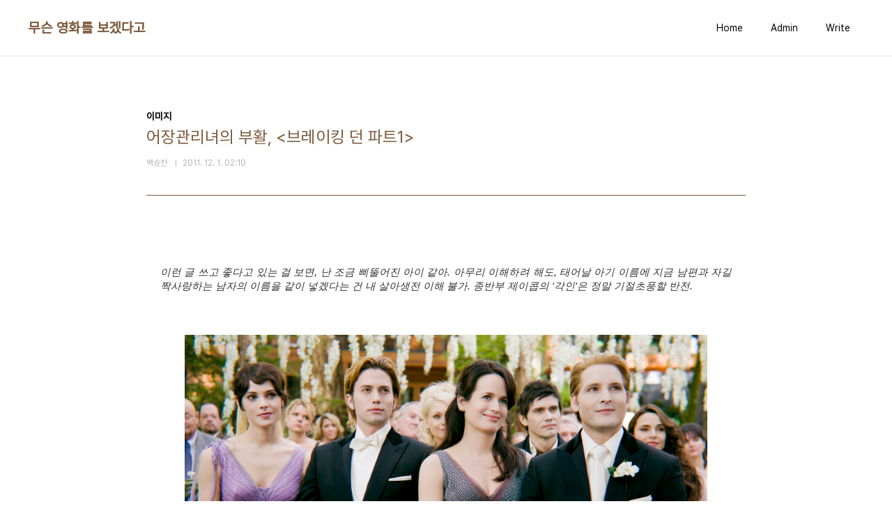

--- FILE ---
content_type: text/html;charset=UTF-8
request_url: https://myungworry.tistory.com/entry/%EC%96%B4%EC%9E%A5%EA%B4%80%EB%A6%AC%EB%85%80%EC%9D%98-%EB%B6%80%ED%99%9C-%EB%B8%8C%EB%A0%88%EC%9D%B4%ED%82%B9-%EB%8D%98-%ED%8C%8C%ED%8A%B81
body_size: 50631
content:
<!doctype html>
<html lang="ko">

                                                                                <head>
                <script type="text/javascript">if (!window.T) { window.T = {} }
window.T.config = {"TOP_SSL_URL":"https://www.tistory.com","PREVIEW":false,"ROLE":"guest","PREV_PAGE":"","NEXT_PAGE":"","BLOG":{"id":641861,"name":"myungworry","title":"무슨 영화를 보겠다고","isDormancy":false,"nickName":"백승찬","status":"open","profileStatus":"normal"},"NEED_COMMENT_LOGIN":false,"COMMENT_LOGIN_CONFIRM_MESSAGE":"","LOGIN_URL":"https://www.tistory.com/auth/login/?redirectUrl=https://myungworry.tistory.com/entry/%25EC%2596%25B4%25EC%259E%25A5%25EA%25B4%2580%25EB%25A6%25AC%25EB%2585%2580%25EC%259D%2598-%25EB%25B6%2580%25ED%2599%259C-%25EB%25B8%258C%25EB%25A0%2588%25EC%259D%25B4%25ED%2582%25B9-%25EB%258D%2598-%25ED%258C%258C%25ED%258A%25B81","DEFAULT_URL":"https://myungworry.khan.kr","USER":{"name":null,"homepage":null,"id":0,"profileImage":null},"SUBSCRIPTION":{"status":"none","isConnected":false,"isPending":false,"isWait":false,"isProcessing":false,"isNone":true},"IS_LOGIN":false,"HAS_BLOG":false,"IS_SUPPORT":false,"IS_SCRAPABLE":false,"TOP_URL":"http://www.tistory.com","JOIN_URL":"https://www.tistory.com/member/join","PHASE":"prod","ROLE_GROUP":"visitor"};
window.T.entryInfo = {"entryId":219,"isAuthor":false,"categoryId":371898,"categoryLabel":"이미지"};
window.appInfo = {"domain":"tistory.com","topUrl":"https://www.tistory.com","loginUrl":"https://www.tistory.com/auth/login","logoutUrl":"https://www.tistory.com/auth/logout"};
window.initData = {};

window.TistoryBlog = {
    basePath: "",
    url: "https://myungworry.khan.kr",
    tistoryUrl: "https://myungworry.tistory.com",
    manageUrl: "https://myungworry.tistory.com/manage",
    token: "mErAwEeknHCfIkW8+saba3KplpaERXAZKCrjtnalm3pskXpDf4Ozqbxf8AwCfL+k"
};
var servicePath = "";
var blogURL = "";</script>

                
                
                
                        <!-- BusinessLicenseInfo - START -->
        
            <link href="https://tistory1.daumcdn.net/tistory_admin/userblog/userblog-7c7a62cfef2026f12ec313f0ebcc6daafb4361d7/static/plugin/BusinessLicenseInfo/style.css" rel="stylesheet" type="text/css"/>

            <script>function switchFold(entryId) {
    var businessLayer = document.getElementById("businessInfoLayer_" + entryId);

    if (businessLayer) {
        if (businessLayer.className.indexOf("unfold_license") > 0) {
            businessLayer.className = "business_license_layer";
        } else {
            businessLayer.className = "business_license_layer unfold_license";
        }
    }
}
</script>

        
        <!-- BusinessLicenseInfo - END -->
        <!-- DaumShow - START -->
        <style type="text/css">#daumSearchBox {
    height: 21px;
    background-image: url(//i1.daumcdn.net/imgsrc.search/search_all/show/tistory/plugin/bg_search2_2.gif);
    margin: 5px auto;
    padding: 0;
}

#daumSearchBox input {
    background: none;
    margin: 0;
    padding: 0;
    border: 0;
}

#daumSearchBox #daumLogo {
    width: 34px;
    height: 21px;
    float: left;
    margin-right: 5px;
    background-image: url(//i1.daumcdn.net/img-media/tistory/img/bg_search1_2_2010ci.gif);
}

#daumSearchBox #show_q {
    background-color: transparent;
    border: none;
    font: 12px Gulim, Sans-serif;
    color: #555;
    margin-top: 4px;
    margin-right: 15px;
    float: left;
}

#daumSearchBox #show_btn {
    background-image: url(//i1.daumcdn.net/imgsrc.search/search_all/show/tistory/plugin/bt_search_2.gif);
    width: 37px;
    height: 21px;
    float: left;
    margin: 0;
    cursor: pointer;
    text-indent: -1000em;
}
</style>

        <!-- DaumShow - END -->

        <!-- GoogleAnalytics - START -->
        <script src="https://www.googletagmanager.com/gtag/js?id=UA-86300029-1" async="async"></script>
<script>window.dataLayer = window.dataLayer || [];
function gtag(){dataLayer.push(arguments);}
gtag('js', new Date());
gtag('config','UA-86300029-1', {
    cookie_domain: 'myungworry.tistory.com',
    cookie_flags: 'max-age=0;domain=.tistory.com',
    cookie_expires: 7 * 24 * 60 * 60 // 7 days, in seconds
});</script>

        <!-- GoogleAnalytics - END -->

<!-- PreventCopyContents - START -->
<meta content="no" http-equiv="imagetoolbar"/>

<!-- PreventCopyContents - END -->

<!-- System - START -->

<!-- System - END -->

        <!-- TistoryProfileLayer - START -->
        <link href="https://tistory1.daumcdn.net/tistory_admin/userblog/userblog-7c7a62cfef2026f12ec313f0ebcc6daafb4361d7/static/plugin/TistoryProfileLayer/style.css" rel="stylesheet" type="text/css"/>
<script type="text/javascript" src="https://tistory1.daumcdn.net/tistory_admin/userblog/userblog-7c7a62cfef2026f12ec313f0ebcc6daafb4361d7/static/plugin/TistoryProfileLayer/script.js"></script>

        <!-- TistoryProfileLayer - END -->

                
                <meta http-equiv="X-UA-Compatible" content="IE=Edge">
<meta name="format-detection" content="telephone=no">
<script src="//t1.daumcdn.net/tistory_admin/lib/jquery/jquery-3.5.1.min.js" integrity="sha256-9/aliU8dGd2tb6OSsuzixeV4y/faTqgFtohetphbbj0=" crossorigin="anonymous"></script>
<script type="text/javascript" src="//t1.daumcdn.net/tiara/js/v1/tiara-1.2.0.min.js"></script><meta name="referrer" content="always"/>
<meta name="google-adsense-platform-account" content="ca-host-pub-9691043933427338"/>
<meta name="google-adsense-platform-domain" content="tistory.com"/>
<meta name="description" content="이런 글 쓰고 좋다고 있는 걸 보면, 난 조금 삐뚤어진 아이 같아. 아무리 이해하려 해도, 태어날 아기 이름에 지금 남편과 자길 짝사랑하는 남자의 이름을 같이 넣겠다는 건 내 살아생전 이해 불가. 종반부 제이콥의 '각인'은 정말 기절초풍할 반전. 신부의 웨딩드레스보다 하얀 컬렌가 남자들의 피부. 인간 벨라(크리스틴 스튜어트)와 뱀파이어 에드워드(로버트 패틴슨) 커플이 드디어 결혼해 허니문을 떠난다. 이 내용이 의 절반 가까이 된다. 벨라와 에드워드는 (2008), (2009), (2010) 등 앞선 3편의 시리즈를 통해 밀고 당기는 사랑싸움을 했다. 벨라를 맹목적으로 사랑하는 데다 에드워드에게는 종족적인 원한을 품고 있는 늑대인간 제이콥(테일러 로트너)은 이 사랑의 긴장감을 높이는 불쏘시개 역할을 했다..."/>
<meta property="og:type" content="article"/>
<meta property="og:url" content="https://myungworry.khan.kr/entry/%EC%96%B4%EC%9E%A5%EA%B4%80%EB%A6%AC%EB%85%80%EC%9D%98-%EB%B6%80%ED%99%9C-%EB%B8%8C%EB%A0%88%EC%9D%B4%ED%82%B9-%EB%8D%98-%ED%8C%8C%ED%8A%B81"/>
<meta property="og.article.author" content="백승찬"/>
<meta property="og:site_name" content="무슨 영화를 보겠다고"/>
<meta property="og:title" content="어장관리녀의 부활, &lt;브레이킹 던 파트1&gt;"/>
<meta name="by" content="백승찬"/>
<meta property="og:description" content="이런 글 쓰고 좋다고 있는 걸 보면, 난 조금 삐뚤어진 아이 같아. 아무리 이해하려 해도, 태어날 아기 이름에 지금 남편과 자길 짝사랑하는 남자의 이름을 같이 넣겠다는 건 내 살아생전 이해 불가. 종반부 제이콥의 '각인'은 정말 기절초풍할 반전. 신부의 웨딩드레스보다 하얀 컬렌가 남자들의 피부. 인간 벨라(크리스틴 스튜어트)와 뱀파이어 에드워드(로버트 패틴슨) 커플이 드디어 결혼해 허니문을 떠난다. 이 내용이 의 절반 가까이 된다. 벨라와 에드워드는 (2008), (2009), (2010) 등 앞선 3편의 시리즈를 통해 밀고 당기는 사랑싸움을 했다. 벨라를 맹목적으로 사랑하는 데다 에드워드에게는 종족적인 원한을 품고 있는 늑대인간 제이콥(테일러 로트너)은 이 사랑의 긴장감을 높이는 불쏘시개 역할을 했다..."/>
<meta property="og:image" content="https://img1.daumcdn.net/thumb/R800x0/?scode=mtistory2&fname=https%3A%2F%2Ft1.daumcdn.net%2Fcfile%2Ftistory%2F1538AC3A4ED661FF34"/>
<meta name="twitter:card" content="summary_large_image"/>
<meta name="twitter:site" content="@TISTORY"/>
<meta name="twitter:title" content="어장관리녀의 부활, &lt;브레이킹 던 파트1&gt;"/>
<meta name="twitter:description" content="이런 글 쓰고 좋다고 있는 걸 보면, 난 조금 삐뚤어진 아이 같아. 아무리 이해하려 해도, 태어날 아기 이름에 지금 남편과 자길 짝사랑하는 남자의 이름을 같이 넣겠다는 건 내 살아생전 이해 불가. 종반부 제이콥의 '각인'은 정말 기절초풍할 반전. 신부의 웨딩드레스보다 하얀 컬렌가 남자들의 피부. 인간 벨라(크리스틴 스튜어트)와 뱀파이어 에드워드(로버트 패틴슨) 커플이 드디어 결혼해 허니문을 떠난다. 이 내용이 의 절반 가까이 된다. 벨라와 에드워드는 (2008), (2009), (2010) 등 앞선 3편의 시리즈를 통해 밀고 당기는 사랑싸움을 했다. 벨라를 맹목적으로 사랑하는 데다 에드워드에게는 종족적인 원한을 품고 있는 늑대인간 제이콥(테일러 로트너)은 이 사랑의 긴장감을 높이는 불쏘시개 역할을 했다..."/>
<meta property="twitter:image" content="https://img1.daumcdn.net/thumb/R800x0/?scode=mtistory2&fname=https%3A%2F%2Ft1.daumcdn.net%2Fcfile%2Ftistory%2F1538AC3A4ED661FF34"/>
<meta content="https://myungworry.khan.kr/219" property="dg:plink" content="https://myungworry.khan.kr/219"/>
<meta name="plink"/>
<meta name="title" content="어장관리녀의 부활, &lt;브레이킹 던 파트1&gt;"/>
<meta name="article:media_name" content="무슨 영화를 보겠다고"/>
<meta property="article:mobile_url" content="https://myungworry.khan.kr/m/entry/%EC%96%B4%EC%9E%A5%EA%B4%80%EB%A6%AC%EB%85%80%EC%9D%98-%EB%B6%80%ED%99%9C-%EB%B8%8C%EB%A0%88%EC%9D%B4%ED%82%B9-%EB%8D%98-%ED%8C%8C%ED%8A%B81"/>
<meta property="article:pc_url" content="https://myungworry.khan.kr/entry/%EC%96%B4%EC%9E%A5%EA%B4%80%EB%A6%AC%EB%85%80%EC%9D%98-%EB%B6%80%ED%99%9C-%EB%B8%8C%EB%A0%88%EC%9D%B4%ED%82%B9-%EB%8D%98-%ED%8C%8C%ED%8A%B81"/>
<meta property="article:mobile_view_url" content="https://myungworry.tistory.com/m/entry/%EC%96%B4%EC%9E%A5%EA%B4%80%EB%A6%AC%EB%85%80%EC%9D%98-%EB%B6%80%ED%99%9C-%EB%B8%8C%EB%A0%88%EC%9D%B4%ED%82%B9-%EB%8D%98-%ED%8C%8C%ED%8A%B81"/>
<meta property="article:pc_view_url" content="https://myungworry.tistory.com/entry/%EC%96%B4%EC%9E%A5%EA%B4%80%EB%A6%AC%EB%85%80%EC%9D%98-%EB%B6%80%ED%99%9C-%EB%B8%8C%EB%A0%88%EC%9D%B4%ED%82%B9-%EB%8D%98-%ED%8C%8C%ED%8A%B81"/>
<meta property="article:talk_channel_view_url" content="https://myungworry.khan.kr/m/entry/%EC%96%B4%EC%9E%A5%EA%B4%80%EB%A6%AC%EB%85%80%EC%9D%98-%EB%B6%80%ED%99%9C-%EB%B8%8C%EB%A0%88%EC%9D%B4%ED%82%B9-%EB%8D%98-%ED%8C%8C%ED%8A%B81"/>
<meta property="article:pc_service_home" content="https://www.tistory.com"/>
<meta property="article:mobile_service_home" content="https://www.tistory.com/m"/>
<meta property="article:txid" content="641861_219"/>
<meta property="article:published_time" content="2011-12-01T02:10:47+09:00"/>
<meta property="og:regDate" content="20111201021047"/>
<meta property="article:modified_time" content="2011-12-01T02:10:47+09:00"/>
<script type="module" src="https://tistory1.daumcdn.net/tistory_admin/userblog/userblog-7c7a62cfef2026f12ec313f0ebcc6daafb4361d7/static/pc/dist/index.js" defer=""></script>
<script type="text/javascript" src="https://tistory1.daumcdn.net/tistory_admin/userblog/userblog-7c7a62cfef2026f12ec313f0ebcc6daafb4361d7/static/pc/dist/index-legacy.js" defer="" nomodule="true"></script>
<script type="text/javascript" src="https://tistory1.daumcdn.net/tistory_admin/userblog/userblog-7c7a62cfef2026f12ec313f0ebcc6daafb4361d7/static/pc/dist/polyfills-legacy.js" defer="" nomodule="true"></script>
<link rel="stylesheet" type="text/css" href="https://t1.daumcdn.net/tistory_admin/www/style/font.css"/>
<link rel="stylesheet" type="text/css" href="https://tistory1.daumcdn.net/tistory_admin/userblog/userblog-7c7a62cfef2026f12ec313f0ebcc6daafb4361d7/static/style/content.css"/>
<link rel="stylesheet" type="text/css" href="https://tistory1.daumcdn.net/tistory_admin/userblog/userblog-7c7a62cfef2026f12ec313f0ebcc6daafb4361d7/static/pc/dist/index.css"/>
<script type="text/javascript">(function() {
    var tjQuery = jQuery.noConflict(true);
    window.tjQuery = tjQuery;
    window.orgjQuery = window.jQuery; window.jQuery = tjQuery;
    window.jQuery = window.orgjQuery; delete window.orgjQuery;
})()</script>
<script type="text/javascript" src="https://tistory1.daumcdn.net/tistory_admin/userblog/userblog-7c7a62cfef2026f12ec313f0ebcc6daafb4361d7/static/script/base.js"></script>
<script type="text/javascript" src="//developers.kakao.com/sdk/js/kakao.min.js"></script>

                
  <meta charset="UTF-8">
  <meta name="viewport"
    content="user-scalable=no, initial-scale=1.0, maximum-scale=1.0, minimum-scale=1.0, width=device-width">
  <title>어장관리녀의 부활, &lt;브레이킹 던 파트1&gt;</title>
  <link rel="stylesheet" href="https://tistory1.daumcdn.net/tistory/0/pg_Whatever/style.css">
  <script src="//t1.daumcdn.net/tistory_admin/lib/jquery/jquery-1.12.4.min.js"></script>

                
                
                <style type="text/css">.another_category {
    border: 1px solid #E5E5E5;
    padding: 10px 10px 5px;
    margin: 10px 0;
    clear: both;
}

.another_category h4 {
    font-size: 12px !important;
    margin: 0 !important;
    border-bottom: 1px solid #E5E5E5 !important;
    padding: 2px 0 6px !important;
}

.another_category h4 a {
    font-weight: bold !important;
}

.another_category table {
    table-layout: fixed;
    border-collapse: collapse;
    width: 100% !important;
    margin-top: 10px !important;
}

* html .another_category table {
    width: auto !important;
}

*:first-child + html .another_category table {
    width: auto !important;
}

.another_category th, .another_category td {
    padding: 0 0 4px !important;
}

.another_category th {
    text-align: left;
    font-size: 12px !important;
    font-weight: normal;
    word-break: break-all;
    overflow: hidden;
    line-height: 1.5;
}

.another_category td {
    text-align: right;
    width: 80px;
    font-size: 11px;
}

.another_category th a {
    font-weight: normal;
    text-decoration: none;
    border: none !important;
}

.another_category th a.current {
    font-weight: bold;
    text-decoration: none !important;
    border-bottom: 1px solid !important;
}

.another_category th span {
    font-weight: normal;
    text-decoration: none;
    font: 10px Tahoma, Sans-serif;
    border: none !important;
}

.another_category_color_gray, .another_category_color_gray h4 {
    border-color: #E5E5E5 !important;
}

.another_category_color_gray * {
    color: #909090 !important;
}

.another_category_color_gray th a.current {
    border-color: #909090 !important;
}

.another_category_color_gray h4, .another_category_color_gray h4 a {
    color: #737373 !important;
}

.another_category_color_red, .another_category_color_red h4 {
    border-color: #F6D4D3 !important;
}

.another_category_color_red * {
    color: #E86869 !important;
}

.another_category_color_red th a.current {
    border-color: #E86869 !important;
}

.another_category_color_red h4, .another_category_color_red h4 a {
    color: #ED0908 !important;
}

.another_category_color_green, .another_category_color_green h4 {
    border-color: #CCE7C8 !important;
}

.another_category_color_green * {
    color: #64C05B !important;
}

.another_category_color_green th a.current {
    border-color: #64C05B !important;
}

.another_category_color_green h4, .another_category_color_green h4 a {
    color: #3EA731 !important;
}

.another_category_color_blue, .another_category_color_blue h4 {
    border-color: #C8DAF2 !important;
}

.another_category_color_blue * {
    color: #477FD6 !important;
}

.another_category_color_blue th a.current {
    border-color: #477FD6 !important;
}

.another_category_color_blue h4, .another_category_color_blue h4 a {
    color: #1960CA !important;
}

.another_category_color_violet, .another_category_color_violet h4 {
    border-color: #E1CEEC !important;
}

.another_category_color_violet * {
    color: #9D64C5 !important;
}

.another_category_color_violet th a.current {
    border-color: #9D64C5 !important;
}

.another_category_color_violet h4, .another_category_color_violet h4 a {
    color: #7E2CB5 !important;
}
</style>

                
                <link rel="stylesheet" type="text/css" href="https://tistory1.daumcdn.net/tistory_admin/userblog/userblog-7c7a62cfef2026f12ec313f0ebcc6daafb4361d7/static/style/revenue.css"/>
<link rel="canonical" href="https://myungworry.khan.kr/entry/%EC%96%B4%EC%9E%A5%EA%B4%80%EB%A6%AC%EB%85%80%EC%9D%98-%EB%B6%80%ED%99%9C-%EB%B8%8C%EB%A0%88%EC%9D%B4%ED%82%B9-%EB%8D%98-%ED%8C%8C%ED%8A%B81"/>

<!-- BEGIN STRUCTURED_DATA -->
<script type="application/ld+json">
    {"@context":"http://schema.org","@type":"BlogPosting","mainEntityOfPage":{"@id":"https://myungworry.khan.kr/entry/%EC%96%B4%EC%9E%A5%EA%B4%80%EB%A6%AC%EB%85%80%EC%9D%98-%EB%B6%80%ED%99%9C-%EB%B8%8C%EB%A0%88%EC%9D%B4%ED%82%B9-%EB%8D%98-%ED%8C%8C%ED%8A%B81","name":null},"url":"https://myungworry.khan.kr/entry/%EC%96%B4%EC%9E%A5%EA%B4%80%EB%A6%AC%EB%85%80%EC%9D%98-%EB%B6%80%ED%99%9C-%EB%B8%8C%EB%A0%88%EC%9D%B4%ED%82%B9-%EB%8D%98-%ED%8C%8C%ED%8A%B81","headline":"어장관리녀의 부활, &lt;브레이킹 던 파트1&gt;","description":"이런 글 쓰고 좋다고 있는 걸 보면, 난 조금 삐뚤어진 아이 같아. 아무리 이해하려 해도, 태어날 아기 이름에 지금 남편과 자길 짝사랑하는 남자의 이름을 같이 넣겠다는 건 내 살아생전 이해 불가. 종반부 제이콥의 '각인'은 정말 기절초풍할 반전. 신부의 웨딩드레스보다 하얀 컬렌가 남자들의 피부. 인간 벨라(크리스틴 스튜어트)와 뱀파이어 에드워드(로버트 패틴슨) 커플이 드디어 결혼해 허니문을 떠난다. 이 내용이 의 절반 가까이 된다. 벨라와 에드워드는 (2008), (2009), (2010) 등 앞선 3편의 시리즈를 통해 밀고 당기는 사랑싸움을 했다. 벨라를 맹목적으로 사랑하는 데다 에드워드에게는 종족적인 원한을 품고 있는 늑대인간 제이콥(테일러 로트너)은 이 사랑의 긴장감을 높이는 불쏘시개 역할을 했다...","author":{"@type":"Person","name":"백승찬","logo":null},"image":{"@type":"ImageObject","url":"https://img1.daumcdn.net/thumb/R800x0/?scode=mtistory2&fname=https%3A%2F%2Ft1.daumcdn.net%2Fcfile%2Ftistory%2F1538AC3A4ED661FF34","width":"800px","height":"800px"},"datePublished":"2011-12-01T02:10:47+09:00","dateModified":"2011-12-01T02:10:47+09:00","publisher":{"@type":"Organization","name":"TISTORY","logo":{"@type":"ImageObject","url":"https://t1.daumcdn.net/tistory_admin/static/images/openGraph/opengraph.png","width":"800px","height":"800px"}}}
</script>
<!-- END STRUCTURED_DATA -->
<link rel="stylesheet" type="text/css" href="https://tistory1.daumcdn.net/tistory_admin/userblog/userblog-7c7a62cfef2026f12ec313f0ebcc6daafb4361d7/static/style/dialog.css"/>
<link rel="stylesheet" type="text/css" href="//t1.daumcdn.net/tistory_admin/www/style/top/font.css"/>
<link rel="stylesheet" type="text/css" href="https://tistory1.daumcdn.net/tistory_admin/userblog/userblog-7c7a62cfef2026f12ec313f0ebcc6daafb4361d7/static/style/postBtn.css"/>
<link rel="stylesheet" type="text/css" href="https://tistory1.daumcdn.net/tistory_admin/userblog/userblog-7c7a62cfef2026f12ec313f0ebcc6daafb4361d7/static/style/tistory.css"/>
<script type="text/javascript" src="https://tistory1.daumcdn.net/tistory_admin/userblog/userblog-7c7a62cfef2026f12ec313f0ebcc6daafb4361d7/static/script/common.js"></script>

                
                </head>

                                                <body id="tt-body-page"
  class="layout-wide color-bright post-type-text paging-view-more">
                
                
                
  
    <div id="acc-nav">
      <a href="#content">본문 바로가기</a>
    </div>
    <div id="wrap">
      <header id="header">
        <div class="inner">
          <h1>
            <a href="https://myungworry.khan.kr/">
              
              
                무슨 영화를 보겠다고
              
            </a>
          </h1>
          <button type="button" class="mobile-menu"><span>메뉴</span></button>
          <nav id="gnb">
            <ul>
  <li class="t_menu_home first"><a href="/" target="">Home</a></li>
  <li class="t_menu_admin"><a href="/manage" target="">Admin</a></li>
  <li class="t_menu_write last"><a href="/manage/newpost/" target="">Write</a></li>
</ul>
          </nav>
        </div>
      </header>
      <hr>
      <section class="container">
        
        <article id="content">

          

          

          

          

          <div class="inner">
            

                
        
  
  
    <div class="hgroup">
      <div class="category">이미지</div>
      <h1>어장관리녀의 부활, &lt;브레이킹 던 파트1&gt; </h1>
      <div class="post-meta">
        <span class="author">백승찬</span>
        <span class="date">2011. 12. 1. 02:10</span>
        
      </div>
    </div>
    <div class="entry-content" id="article-view">
                  <!-- System - START -->

<!-- System - END -->

            <div class="contents_style"><DIV style="TEXT-ALIGN: justify"><EM><SPAN style="FONT-SIZE: 11pt">이런 글 쓰고 좋다고 있는 걸 보면, 난 조금 삐뚤어진 아이 같아. 아무리 이해하려 해도, 태어날 아기 이름에 지금 남편과 자길 짝사랑하는 남자의 이름을 같이 넣겠다는 건 내 살아생전 이해 불가. 종반부 제이콥의 '각인'은 정말 기절초풍할 반전. </SPAN><br />
</EM></DIV>
<DIV><br />
</DIV>
<P style="MARGIN: 0px"><div class="imageblock center" style="text-align: center; clear: both;"><img src="https://t1.daumcdn.net/cfile/tistory/1538AC3A4ED661FF34" style="max-width: 100%; height: auto;" srcset="https://img1.daumcdn.net/thumb/R1280x0/?scode=mtistory2&fname=https%3A%2F%2Ft1.daumcdn.net%2Fcfile%2Ftistory%2F1538AC3A4ED661FF34" width="750" height="499" alt="" filename="브레이킹던1.jpg" filemime="image/jpeg"/></div>
</P>
<DIV style="TEXT-ALIGN: center">신부의 웨딩드레스보다 하얀 컬렌가 남자들의 피부. <br />
<br /><br />
</DIV>
<DIV style="TEXT-ALIGN: justify"><SPAN style="FONT-SIZE: 11pt">인간 벨라(크리스틴 스튜어트)와 뱀파이어 에드워드(로버트 패틴슨) 커플이 드디어 결혼해 허니문을 떠난다. 이 내용이 &lt;브레이킹 던 파트 1&gt;의 절반 가까이 된다. 벨라와 에드워드는 &lt;트와일라잇&gt;(2008), &lt;뉴 문&gt;(2009), &lt;이클립스&gt;(2010) 등 앞선 3편의 시리즈를 통해 밀고 당기는 사랑싸움을 했다. 벨라를 맹목적으로 사랑하는 데다 에드워드에게는 종족적인 원한을 품고 있는 늑대인간 제이콥(테일러 로트너)은 이 사랑의 긴장감을 높이는 불쏘시개 역할을 했다. 여전히 사랑하는 여자의 청첩장을 받아든 제이콥은 자랑스러운 상반신 근육을 드러낸 채 빗속으로 달려간다. 제이콥의 상황은 “나 화났다”라고 외치지만, 이를 연기하는 로트너는 별로 화난 것처럼 보이지 않는다는 점이 문제긴 하다.</SPAN><br />
<br /></DIV>
<P style="MARGIN: 0px; TEXT-ALIGN: center"><div class="imageblock center" style="text-align: center; clear: both;"><img src="https://t1.daumcdn.net/cfile/tistory/183452374ED6624B22" style="max-width: 100%; height: auto;" srcset="https://img1.daumcdn.net/thumb/R1280x0/?scode=mtistory2&fname=https%3A%2F%2Ft1.daumcdn.net%2Fcfile%2Ftistory%2F183452374ED6624B22" width="750" height="1124" alt="" filename="브레이킹던4.jpg" filemime="image/jpeg"/></div>
</P>
<DIV style="TEXT-ALIGN: center">나 화났음. 조금 있다 티 쪼가리는 벗을 것임. <br />
<br /></DIV>
<DIV style="TEXT-ALIGN: justify"><SPAN style="FONT-SIZE: 11pt">벨라와 에드워드의 결혼식 촬영현장에는 헬리콥터를 탄 파파라치가 접근할 정도로 팬들의 관심이 쏠렸다. 이 달콤한 삼각 관계 로맨스에 빠진 전 세계의 10대 소녀들은 벨라가 어떤 웨딩 드레스를 입을지 궁금해했다. 게다가 스튜어트와 패틴슨은 촬영 도중 실제 연인으로 발전했다고 발표해 영화의 화제성에 기름을 끼얹었다. 결혼식에는 벨라의 고교 시절 친구들, 에드워드의 뱀파이어 가족들, 일부 온건한 늑대인간들이 초대된다. 하늘에서 땅으로 흘러내린 하얀 꽃 덤불을 헤치면서 순백의 드레스를 입은 벨라가 입장하고, 드레스보다 하얀 피부를 가진 에드워드가 기다린다. 벨라의 나이는 불과 18세. 벨라의 친구들은 그녀가 분명 임신을 했을 거라고 쑥덕댄다. </SPAN><br />
<br /><SPAN style="FONT-SIZE: 11pt">뒤늦게 내키지 않는 축하를 해주러 달려온 제이콥을 뒤로하고 벨라와 에드워드는 달콤한 신혼여행을 떠난다. 아주 오랜 세월을 거치면서 부를 축적해온 뱀파이어 컬렌 가문의 일족인 에드워드는 브라질 인근 작은 섬에 자신만의 별장을 갖고 있다. 스스로 ‘구식’이라고 자처해온 에드워드는 지금까지 벨라의 몸을 탐한 적이 없다. 둘은 그곳에서 드디어 첫날밤을 치른다. 에드워드의 초인적인 능력에 고풍스러운 캐노피 침대의 기둥이 무너진다. </SPAN><br />
<br /><SPAN style="FONT-SIZE: 11pt">나머지 절반은 벨라의 임신과 출산 이야기다. 인간과 뱀파이어가 몸을 섞어 아기를 가진 전례를 알지 못했기에, 젊은 부부는 당황한다. 많은 임신부들이 입덧을 하지만, 벨라의 입덧은 평균을 넘는다. 뱃속에 있는 ‘그것’이 보통의 아기가 아니기 때문이다. 벨라는 피골이 상접하고, 그대로 출산을 감행했다가는 죽을지도 모른다는 진단을 받는다. 에드워드는 벨라를 살리려 하고, 벨라는 아기를 지키려 한다. 늑대인간들은 이 아기가 후에 위험한 존재가 될 것이라고 판단해 벨라를 죽이려든다. </SPAN><br />
<br /><SPAN style="FONT-SIZE: 11pt">혹시라도 전작들을 보지 않은 채 &lt;브레이킹 던 파트 1&gt;의 입장권을 산 관객은 벨라와 에드워드의 결혼식과 허니문이 50분간 이어지는 초반부 상황을 이해하지 못할 것이다. 평범한 연애 감정에 익숙한 관객도 이제는 다른 남자의 아내가 돼 출산까지 앞둔 옛 짝사랑을 지키기 위해 동족에게 등을 돌리는 제이콥의 마음을 이해하지 못할 것이다. 배우들의 연기력을 유심히 살피는 관객은 두세 가지 표정으로 모든 감정을 표현하는 젊은 배우들이 엄청난 스타가 된 현상을 이해하지 못할 것이다.</SPAN><br />
<br /><SPAN style="FONT-SIZE: 11pt">미국 최대의 명절인 추수감사절(11월24일)을 한 주 앞두고 개봉한 이 영화는 2주 연속 박스오피스 1위를 차지했다. 한국에는 11월30일 개봉했으며, 15세 관람가다.</SPAN><br />
<br /></DIV>
<P style="MARGIN: 0px; TEXT-ALIGN: center"><div class="imageblock center" style="text-align: center; clear: both;"><img src="https://t1.daumcdn.net/cfile/tistory/1730DE334ED6628128" style="max-width: 100%; height: auto;" srcset="https://img1.daumcdn.net/thumb/R1280x0/?scode=mtistory2&fname=https%3A%2F%2Ft1.daumcdn.net%2Fcfile%2Ftistory%2F1730DE334ED6628128" width="700" height="1052" alt="" filename="브레이킹던2.jpg" filemime="image/jpeg"/></div>
</P>
<P style="MARGIN: 0px; TEXT-ALIGN: center"><div class="imageblock center" style="text-align: center; clear: both;"><img src="https://t1.daumcdn.net/cfile/tistory/1930DE334ED6628229" style="max-width: 100%; height: auto;" srcset="https://img1.daumcdn.net/thumb/R1280x0/?scode=mtistory2&fname=https%3A%2F%2Ft1.daumcdn.net%2Fcfile%2Ftistory%2F1930DE334ED6628229" width="700" height="1046" alt="" filename="브레이킹던3.jpg" filemime="image/jpeg"/></div>
</P>
<P style="MARGIN: 0px; TEXT-ALIGN: center"><div class="imageblock center" style="text-align: center; clear: both;"><img src="https://t1.daumcdn.net/cfile/tistory/1830DE334ED662832A" style="max-width: 100%; height: auto;" srcset="https://img1.daumcdn.net/thumb/R1280x0/?scode=mtistory2&fname=https%3A%2F%2Ft1.daumcdn.net%2Fcfile%2Ftistory%2F1830DE334ED662832A" width="700" height="1048" alt="" filename="브레이킹던5.jpg" filemime="image/jpeg"/></div>
</P>
<DIV style="TEXT-ALIGN: center">부자, 어장관리녀, 호구(위로부터) <br />
</DIV></div>
            <!-- System - START -->

<!-- System - END -->

                    <div class="container_postbtn #post_button_group">
  <div class="postbtn_like"><script>window.ReactionButtonType = 'reaction';
window.ReactionApiUrl = '//myungworry.tistory.com/reaction';
window.ReactionReqBody = {
    entryId: 219
}</script>
<div class="wrap_btn" id="reaction-219" data-tistory-react-app="Reaction"></div><div class="wrap_btn wrap_btn_share"><button type="button" class="btn_post sns_btn btn_share" aria-expanded="false" data-thumbnail-url="https://img1.daumcdn.net/thumb/R800x0/?scode=mtistory2&amp;fname=https%3A%2F%2Ft1.daumcdn.net%2Fcfile%2Ftistory%2F1538AC3A4ED661FF34" data-title="어장관리녀의 부활, &amp;lt;브레이킹 던 파트1&amp;gt;" data-description="이런 글 쓰고 좋다고 있는 걸 보면, 난 조금 삐뚤어진 아이 같아. 아무리 이해하려 해도, 태어날 아기 이름에 지금 남편과 자길 짝사랑하는 남자의 이름을 같이 넣겠다는 건 내 살아생전 이해 불가. 종반부 제이콥의 '각인'은 정말 기절초풍할 반전. 신부의 웨딩드레스보다 하얀 컬렌가 남자들의 피부. 인간 벨라(크리스틴 스튜어트)와 뱀파이어 에드워드(로버트 패틴슨) 커플이 드디어 결혼해 허니문을 떠난다. 이 내용이 의 절반 가까이 된다. 벨라와 에드워드는 (2008), (2009), (2010) 등 앞선 3편의 시리즈를 통해 밀고 당기는 사랑싸움을 했다. 벨라를 맹목적으로 사랑하는 데다 에드워드에게는 종족적인 원한을 품고 있는 늑대인간 제이콥(테일러 로트너)은 이 사랑의 긴장감을 높이는 불쏘시개 역할을 했다..." data-profile-image="https://t1.daumcdn.net/cfile/tistory/2413613A53044C9518" data-profile-name="백승찬" data-pc-url="https://myungworry.khan.kr/entry/%EC%96%B4%EC%9E%A5%EA%B4%80%EB%A6%AC%EB%85%80%EC%9D%98-%EB%B6%80%ED%99%9C-%EB%B8%8C%EB%A0%88%EC%9D%B4%ED%82%B9-%EB%8D%98-%ED%8C%8C%ED%8A%B81" data-relative-pc-url="/entry/%EC%96%B4%EC%9E%A5%EA%B4%80%EB%A6%AC%EB%85%80%EC%9D%98-%EB%B6%80%ED%99%9C-%EB%B8%8C%EB%A0%88%EC%9D%B4%ED%82%B9-%EB%8D%98-%ED%8C%8C%ED%8A%B81" data-blog-title="무슨 영화를 보겠다고"><span class="ico_postbtn ico_share">공유하기</span></button>
  <div class="layer_post" id="tistorySnsLayer"></div>
</div><div class="wrap_btn wrap_btn_etc" data-entry-id="219" data-entry-visibility="public" data-category-visibility="public"><button type="button" class="btn_post btn_etc2" aria-expanded="false"><span class="ico_postbtn ico_etc">게시글 관리</span></button>
  <div class="layer_post" id="tistoryEtcLayer"></div>
</div></div>
<button type="button" class="btn_menu_toolbar btn_subscription #subscribe" data-blog-id="641861" data-url="https://myungworry.khan.kr/entry/%EC%96%B4%EC%9E%A5%EA%B4%80%EB%A6%AC%EB%85%80%EC%9D%98-%EB%B6%80%ED%99%9C-%EB%B8%8C%EB%A0%88%EC%9D%B4%ED%82%B9-%EB%8D%98-%ED%8C%8C%ED%8A%B81" data-device="web_pc" data-tiara-action-name="구독 버튼_클릭"><em class="txt_state"></em><strong class="txt_tool_id">무슨 영화를 보겠다고</strong><span class="img_common_tistory ico_check_type1"></span></button><div class="postbtn_ccl" data-ccl-type="1" data-ccl-derive="2">
    <a href="https://creativecommons.org/licenses/by-nc-nd/4.0/deed.ko" target="_blank" class="link_ccl" rel="license">
        <span class="bundle_ccl">
            <span class="ico_postbtn ico_ccl1">저작자표시</span> <span class="ico_postbtn ico_ccl2">비영리</span> <span class="ico_postbtn ico_ccl3">변경금지</span> 
        </span>
        <span class="screen_out">(새창열림)</span>
    </a>
</div>
<!--
<rdf:RDF xmlns="https://web.resource.org/cc/" xmlns:dc="https://purl.org/dc/elements/1.1/" xmlns:rdf="https://www.w3.org/1999/02/22-rdf-syntax-ns#">
    <Work rdf:about="">
        <license rdf:resource="https://creativecommons.org/licenses/by-nc-nd/4.0/deed.ko" />
    </Work>
    <License rdf:about="https://creativecommons.org/licenses/by-nc-nd/4.0/deed.ko">
        <permits rdf:resource="https://web.resource.org/cc/Reproduction"/>
        <permits rdf:resource="https://web.resource.org/cc/Distribution"/>
        <requires rdf:resource="https://web.resource.org/cc/Notice"/>
        <requires rdf:resource="https://web.resource.org/cc/Attribution"/>
        <prohibits rdf:resource="https://web.resource.org/cc/CommercialUse"/>

    </License>
</rdf:RDF>
-->  <div data-tistory-react-app="SupportButton"></div>
</div>

                    <!-- PostListinCategory - START -->
<div class="another_category another_category_color_gray">
  <h4>'<a href="/category/%EC%9D%B4%EB%AF%B8%EC%A7%80">이미지</a>' 카테고리의 다른 글</h4>
  <table>
    <tr>
      <th><a href="/entry/%EC%97%90%EB%93%9C%EC%9B%8C%EB%93%9C-%EC%82%AC%EC%9D%B4%EB%93%9C-%EC%95%84%ED%82%A4-%EC%B9%B4%EC%9A%B0%EB%A6%AC%EC%8A%A4%EB%A7%88%ED%82%A4-%EB%82%98%EC%9D%B4%EB%93%A0-%EC%98%88%EC%88%A0%EA%B0%80-%EB%A5%B4-%EC%95%84%EB%B8%8C%EB%A5%B4">에드워드 사이드, 아키 카우리스마키, 나이든 예술가, &lt;르 아브르&gt;</a>&nbsp;&nbsp;<span>(0)</span></th>
      <td>2011.12.18</td>
    </tr>
    <tr>
      <th><a href="/entry/12%EC%9B%94-%EC%98%81%ED%99%94%EB%93%A4-%ED%8B%B4%ED%8B%B4-%EB%AF%B8%EC%85%98-%EC%9E%84%ED%8C%8C%EC%84%9C%EB%B8%94-%EB%A7%88%EC%9D%B4-%EC%9B%A8%EC%9D%B4">12월 영화들. 틴틴, 미션 임파서블, 마이 웨이</a>&nbsp;&nbsp;<span>(0)</span></th>
      <td>2011.12.15</td>
    </tr>
    <tr>
      <th><a href="/entry/%EB%88%84%EA%B0%80-%EB%8B%B9%EC%8B%A0%EC%9D%98-%EB%AA%B8%EC%9D%84-%EA%B0%80%EC%A1%8C%EB%8A%94%EA%B0%80-%EB%B3%B4%EB%9D%BC%ED%95%98%EC%96%80-%EC%A0%95%EA%B8%80">누가 당신의 몸을 가졌는가. &lt;보라&gt;+&lt;하얀 정글&gt;</a>&nbsp;&nbsp;<span>(0)</span></th>
      <td>2011.11.25</td>
    </tr>
    <tr>
      <th><a href="/entry/%EC%9D%80%EB%91%94%ED%95%9C-%EC%A0%84%EA%B0%88%ED%8C%8C-%EA%B3%A0%EC%88%98%EC%9D%98-%EC%B5%9C%ED%9B%84-%EB%93%9C%EB%9D%BC%EC%9D%B4%EB%B8%8C">은둔한 전갈파 고수의 최후. &lt;드라이브&gt;</a>&nbsp;&nbsp;<span>(0)</span></th>
      <td>2011.11.17</td>
    </tr>
    <tr>
      <th><a href="/entry/%EC%A7%84%EC%A7%9C-%EC%95%88%EB%93%9C%EB%A1%9C%EB%A9%94%EB%8B%A4%EB%A1%9C-%EA%B0%80%EB%8A%94-%EC%98%81%ED%99%94-%ED%8A%B8%EB%A6%AC-%EC%98%A4%EB%B8%8C-%EB%9D%BC%EC%9D%B4%ED%94%84">진짜 안드로메다로 가는 영화, &lt;트리 오브 라이프&gt;</a>&nbsp;&nbsp;<span>(0)</span></th>
      <td>2011.10.27</td>
    </tr>
  </table>
</div>

<!-- PostListinCategory - END -->

    </div>
    

    
      <div class="related-articles">
        <h2><strong>'이미지'</strong> Related Articles</h2>
        <ul>
          
            <li>
              <a href="/entry/%EC%97%90%EB%93%9C%EC%9B%8C%EB%93%9C-%EC%82%AC%EC%9D%B4%EB%93%9C-%EC%95%84%ED%82%A4-%EC%B9%B4%EC%9A%B0%EB%A6%AC%EC%8A%A4%EB%A7%88%ED%82%A4-%EB%82%98%EC%9D%B4%EB%93%A0-%EC%98%88%EC%88%A0%EA%B0%80-%EB%A5%B4-%EC%95%84%EB%B8%8C%EB%A5%B4?category=371898">
                <span class="thum">
                  
                    <img loading="lazy"
                      src="//i1.daumcdn.net/thumb/C200x200.fwebp.q85/?fname=https%3A%2F%2Ft1.daumcdn.net%2Fcfile%2Ftistory%2F121A984C4EED50642F"
                      alt="">
                  
                </span>
                <span class="title">에드워드 사이드, 아키 카우리스마키, 나이든 예술가, &lt;르 아브르&gt;</span>
              </a>
            </li>
          
            <li>
              <a href="/entry/12%EC%9B%94-%EC%98%81%ED%99%94%EB%93%A4-%ED%8B%B4%ED%8B%B4-%EB%AF%B8%EC%85%98-%EC%9E%84%ED%8C%8C%EC%84%9C%EB%B8%94-%EB%A7%88%EC%9D%B4-%EC%9B%A8%EC%9D%B4?category=371898">
                <span class="thum">
                  
                    <img loading="lazy"
                      src="//i1.daumcdn.net/thumb/C200x200.fwebp.q85/?fname=https%3A%2F%2Ft1.daumcdn.net%2Fcfile%2Ftistory%2F164104384EE988FD22"
                      alt="">
                  
                </span>
                <span class="title">12월 영화들. 틴틴, 미션 임파서블, 마이 웨이</span>
              </a>
            </li>
          
            <li>
              <a href="/entry/%EB%88%84%EA%B0%80-%EB%8B%B9%EC%8B%A0%EC%9D%98-%EB%AA%B8%EC%9D%84-%EA%B0%80%EC%A1%8C%EB%8A%94%EA%B0%80-%EB%B3%B4%EB%9D%BC%ED%95%98%EC%96%80-%EC%A0%95%EA%B8%80?category=371898">
                <span class="thum">
                  
                    <img loading="lazy"
                      src="//i1.daumcdn.net/thumb/C200x200.fwebp.q85/?fname=https%3A%2F%2Ft1.daumcdn.net%2Fcfile%2Ftistory%2F205FE9454ECF74450C"
                      alt="">
                  
                </span>
                <span class="title">누가 당신의 몸을 가졌는가. &lt;보라&gt;+&lt;하얀 정글&gt;</span>
              </a>
            </li>
          
            <li>
              <a href="/entry/%EC%9D%80%EB%91%94%ED%95%9C-%EC%A0%84%EA%B0%88%ED%8C%8C-%EA%B3%A0%EC%88%98%EC%9D%98-%EC%B5%9C%ED%9B%84-%EB%93%9C%EB%9D%BC%EC%9D%B4%EB%B8%8C?category=371898">
                <span class="thum">
                  
                    <img loading="lazy"
                      src="//i1.daumcdn.net/thumb/C200x200.fwebp.q85/?fname=https%3A%2F%2Ft1.daumcdn.net%2Fcfile%2Ftistory%2F114D783F4EC508B409"
                      alt="">
                  
                </span>
                <span class="title">은둔한 전갈파 고수의 최후. &lt;드라이브&gt;</span>
              </a>
            </li>
          
        </ul>
      </div>
    

    <div data-tistory-react-app="Namecard"></div>

  

        
    
          </div>

          

          

          

        </article>
        <aside id="aside">
          <div class="inner">
            <div class="sidebar-1">
              
                  <!-- 공지사항 -->
                  
                    <div class="posts">
                      <h2>공지사항</h2>
                      <ul>
                        
                      </ul>
                    </div>
                  
                
                  <!-- 최근 포스트 -->
                  <div class="posts">
                    <h2>최근 포스트</h2>
                    <ul>
                      
                    </ul>
                  </div>
                
            </div>

            <div class="sidebar-2">
              
                  <!-- 태그 -->
                  <div class="tags">
                    <h2>태그</h2>
                    <div class="items">
                      
                        <a href="/tag/%EB%8B%A8%ED%8E%B8%EC%86%8C%EC%84%A4">단편소설</a>
                      
                        <a href="/tag/%EC%9D%BC%EB%B3%B8%EC%98%81%ED%99%94">일본영화</a>
                      
                        <a href="/tag/%EC%9A%B0%EB%94%94%EC%95%A8%EB%9F%B0">우디앨런</a>
                      
                        <a href="/tag/%EB%AF%B8%EA%B5%AD%EC%86%8C%EC%84%A4">미국소설</a>
                      
                        <a href="/tag/%ED%97%A4%EB%B0%8D%EC%9B%A8%EC%9D%B4">헤밍웨이</a>
                      
                        <a href="/tag/%EC%8A%88%ED%8D%BC%ED%9E%88%EC%96%B4%EB%A1%9C">슈퍼히어로</a>
                      
                        <a href="/tag/%EC%99%95%EC%A2%8C%EC%9D%98%EA%B2%8C%EC%9E%84">왕좌의게임</a>
                      
                        <a href="/tag/%EB%B3%B4%EB%A5%B4%ED%97%A4%EC%8A%A4">보르헤스</a>
                      
                        <a href="/tag/%ED%8C%8C%EC%88%98%EA%BE%BC">파수꾼</a>
                      
                        <a href="/tag/%EA%B9%80%ED%9B%88">김훈</a>
                      
                        <a href="/tag/%ED%95%9C%EA%B5%AD%EC%98%81%ED%99%94">한국영화</a>
                      
                        <a href="/tag/%EC%84%B8%EC%9B%94%ED%98%B8">세월호</a>
                      
                        <a href="/tag/%EC%8A%A4%ED%8B%B0%EB%B8%90%ED%82%B9">스티븐킹</a>
                      
                        <a href="/tag/%EB%AF%B8%EA%B5%AD%EB%8C%80%EC%84%A0">미국대선</a>
                      
                        <a href="/tag/%ED%98%81%EB%AA%85">혁명</a>
                      
                        <a href="/tag/%EA%B3%A0%EC%A7%80%EC%A0%84">고지전</a>
                      
                        <a href="/tag/%EB%AF%BC%EC%A3%BC%EC%A3%BC%EC%9D%98">민주주의</a>
                      
                        <a href="/tag/%ED%99%8D%EC%83%81%EC%88%98">홍상수</a>
                      
                        <a href="/tag/%EB%A7%88%ED%8B%B4%EC%8A%A4%EC%BD%9C%EC%84%B8%EC%A7%80">마틴스콜세지</a>
                      
                        <a href="/tag/%EC%9D%BC%EB%B3%B8%EB%AC%B8%ED%95%99">일본문학</a>
                      
                        <a href="/tag/%ED%99%A9%ED%95%B4">황해</a>
                      
                        <a href="/tag/%ED%95%84%EB%A6%BD%EB%A1%9C%EC%8A%A4">필립로스</a>
                      
                        <a href="/tag/%EC%B1%84%EC%8B%9D%EC%A3%BC%EC%9D%98">채식주의</a>
                      
                        <a href="/tag/%EB%8B%A4%EB%8B%88%EC%9E%90%ED%82%A4%EC%A4%80%EC%9D%B4%EC%B9%98%EB%A1%9C">다니자키준이치로</a>
                      
                        <a href="/tag/%EB%84%B7%ED%94%8C%EB%A6%AD%EC%8A%A4">넷플릭스</a>
                      
                        <a href="/tag/%EB%AF%B8%EA%B5%AD%EC%98%81%ED%99%94">미국영화</a>
                      
                        <a href="/tag/%EC%A0%9C%EA%B5%AD%EC%A3%BC%EC%9D%98">제국주의</a>
                      
                        <a href="/tag/%EA%B0%80%EB%9D%BC%ED%83%80%EB%8B%88%EA%B3%A0%EC%A7%84">가라타니고진</a>
                      
                        <a href="/tag/%EB%B6%80%EC%82%B0%EC%98%81%ED%99%94%EC%A0%9C">부산영화제</a>
                      
                        <a href="/tag/%ED%81%B4%EB%A6%B0%ED%8A%B8%EC%9D%B4%EC%8A%A4%ED%8A%B8%EC%9A%B0%EB%93%9C">클린트이스트우드</a>
                      
                        <a href="/tag/%EB%A7%88%EB%A6%AC%EC%98%A4%EB%B0%94%EB%A5%B4%EA%B0%80%EC%8A%A4%EC%9A%94%EC%82%AC">마리오바르가스요사</a>
                      
                        <a href="/tag/%EC%9E%90%EC%84%9C%EC%A0%84">자서전</a>
                      
                        <a href="/tag/%EA%B8%B0%EC%9E%90%EC%B9%BC%EB%9F%BC">기자칼럼</a>
                      
                        <a href="/tag/%EA%B8%B0%EB%8F%85%EA%B5%90">기독교</a>
                      
                        <a href="/tag/SF">SF</a>
                      
                        <a href="/tag/%EB%A1%9C%EB%A7%88">로마</a>
                      
                        <a href="/tag/%EC%9C%A1%EC%95%84%EC%9D%BC%EA%B8%B0">육아일기</a>
                      
                        <a href="/tag/%EC%9D%B8%EC%A2%85%EC%B0%A8%EB%B3%84">인종차별</a>
                      
                        <a href="/tag/%ED%8E%98%EB%AF%B8%EB%8B%88%EC%A6%98">페미니즘</a>
                      
                        <a href="/tag/%EB%AA%A8%EB%93%A0%EA%B2%83%EC%9D%80%EB%B9%9B%EB%82%9C%EB%8B%A4">모든것은빛난다</a>
                      
                    </div>
                    <a href="/tag" class="more">더보기</a>
                  </div>
                
            </div>

            <div class="sidebar-3">
              
                  <!-- 검색 -->
                  <div class="search">
                    <h2>검색</h2>
                    
                      <fieldset>
                        <label for="search" class="screen_out">블로그 내 검색</label>
                        <input id="search" type="text" name="search" value=""
                          placeholder="검색내용을 입력하세요."
                          onkeypress="if (event.keyCode == 13 ) { try {
    window.location.href = '/search' + '/' + looseURIEncode(document.getElementsByName('search')[0].value);
    document.getElementsByName('search')[0].value = '';
    return false;
} catch (e) {} }">
                        <button type="button" onclick="try {
    window.location.href = '/search' + '/' + looseURIEncode(document.getElementsByName('search')[0].value);
    document.getElementsByName('search')[0].value = '';
    return false;
} catch (e) {}">검색</button>
                      </fieldset>
                    
                  </div>
                
                  <!-- 전체 방문자 -->
                  <div class="count">
                    <h2>전체 방문자</h2>
                    <p class="total"></p>
                    <ul>
                      <li><strong>오늘</strong></li>
                      <li><strong>어제</strong></li>
                    </ul>
                  </div>
                
            </div>
          </div>
        </aside>
      </section>
      <hr>
      
      <footer id="footer">
        <p class="copyright">DESIGN BY <a href="#">TISTORY</a> <a href="https://myungworry.tistory.com/manage" class="admin">관리자</a></p>
      </footer>
    </div>
    <script src="https://tistory1.daumcdn.net/tistory/0/pg_Whatever/images/script.js"></script>
  
<div class="#menubar menu_toolbar ">
  <h2 class="screen_out">티스토리툴바</h2>
</div>
<div class="#menubar menu_toolbar "></div>
<div class="layer_tooltip">
  <div class="inner_layer_tooltip">
    <p class="desc_g"></p>
  </div>
</div>
<div id="editEntry" style="position:absolute;width:1px;height:1px;left:-100px;top:-100px"></div>


                        <!-- CallBack - START -->
        <script>                    (function () { 
                        var blogTitle = '무슨 영화를 보겠다고';
                        
                        (function () {
    function isShortContents () {
        return window.getSelection().toString().length < 30;
    }
    function isCommentLink (elementID) {
        return elementID === 'commentLinkClipboardInput'
    }

    function copyWithSource (event) {
        if (isShortContents() || isCommentLink(event.target.id)) {
            return;
        }
        var range = window.getSelection().getRangeAt(0);
        var contents = range.cloneContents();
        var temp = document.createElement('div');

        temp.appendChild(contents);

        var url = document.location.href;
        var decodedUrl = decodeURI(url);
        var postfix = ' [' + blogTitle + ':티스토리]';

        event.clipboardData.setData('text/plain', temp.innerText + '\n출처: ' + decodedUrl + postfix);
        event.clipboardData.setData('text/html', '<pre data-ke-type="codeblock">' + temp.innerHTML + '</pre>' + '출처: <a href="' + url + '">' + decodedUrl + '</a>' + postfix);
        event.preventDefault();
    }

    document.addEventListener('copy', copyWithSource);
})()

                    })()</script>

        <!-- CallBack - END -->

<!-- DragSearchHandler - START -->
<script src="//search1.daumcdn.net/search/statics/common/js/g/search_dragselection.min.js"></script>

<!-- DragSearchHandler - END -->

        <!-- PreventCopyContents - START -->
        <script type="text/javascript">document.oncontextmenu = new Function ('return false');
document.ondragstart = new Function ('return false');
document.onselectstart = new Function ('return false');
document.body.style.MozUserSelect = 'none';</script>
<script type="text/javascript" src="https://tistory1.daumcdn.net/tistory_admin/userblog/userblog-7c7a62cfef2026f12ec313f0ebcc6daafb4361d7/static/plugin/PreventCopyContents/script.js"></script>

        <!-- PreventCopyContents - END -->

                
                <div style="margin:0; padding:0; border:none; background:none; float:none; clear:none; z-index:0"></div>
<script type="text/javascript" src="https://tistory1.daumcdn.net/tistory_admin/userblog/userblog-7c7a62cfef2026f12ec313f0ebcc6daafb4361d7/static/script/common.js"></script>
<script type="text/javascript">window.roosevelt_params_queue = window.roosevelt_params_queue || [{channel_id: 'dk', channel_label: '{tistory}'}]</script>
<script type="text/javascript" src="//t1.daumcdn.net/midas/rt/dk_bt/roosevelt_dk_bt.js" async="async"></script>

                
                <script>window.tiara = {"svcDomain":"user.tistory.com","section":"글뷰","trackPage":"글뷰_보기","page":"글뷰","key":"641861-219","customProps":{"userId":"0","blogId":"641861","entryId":"219","role":"guest","trackPage":"글뷰_보기","filterTarget":false},"entry":{"entryId":"219","entryTitle":"어장관리녀의 부활, <브레이킹 던 파트1>","entryType":"POST","categoryName":"이미지","categoryId":"371898","serviceCategoryName":null,"serviceCategoryId":null,"author":"530160","authorNickname":"백승찬","blogNmae":"무슨 영화를 보겠다고","image":"cfile2.uf@1538AC3A4ED661FF34BF40.jpg","plink":"/entry/%EC%96%B4%EC%9E%A5%EA%B4%80%EB%A6%AC%EB%85%80%EC%9D%98-%EB%B6%80%ED%99%9C-%EB%B8%8C%EB%A0%88%EC%9D%B4%ED%82%B9-%EB%8D%98-%ED%8C%8C%ED%8A%B81","tags":["브레이킹던","어장관리녀"]},"kakaoAppKey":"3e6ddd834b023f24221217e370daed18","appUserId":"null","thirdProvideAgree":null}</script>
<script type="module" src="https://t1.daumcdn.net/tistory_admin/frontend/tiara/v1.0.6/index.js"></script>
<script src="https://t1.daumcdn.net/tistory_admin/frontend/tiara/v1.0.6/polyfills-legacy.js" nomodule="true" defer="true"></script>
<script src="https://t1.daumcdn.net/tistory_admin/frontend/tiara/v1.0.6/index-legacy.js" nomodule="true" defer="true"></script>

                </body>

</html>